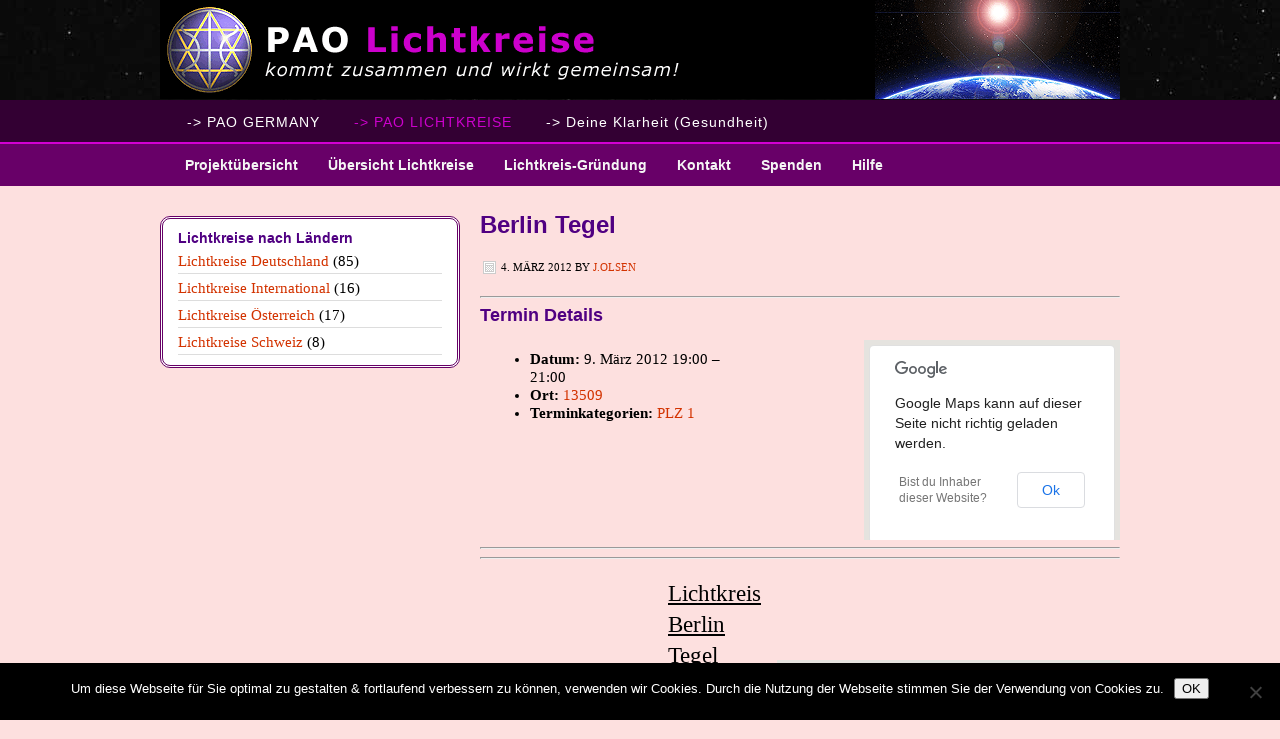

--- FILE ---
content_type: text/html; charset=UTF-8
request_url: http://pao-lichtkreise.org/events/event/berlin-tegel
body_size: 9809
content:
<!DOCTYPE html PUBLIC "-//W3C//DTD XHTML 1.0 Transitional//EN" "http://www.w3.org/TR/xhtml1/DTD/xhtml1-transitional.dtd">
<html xmlns="http://www.w3.org/1999/xhtml" lang="de" xml:lang="de">
<head profile="http://gmpg.org/xfn/11">
<meta http-equiv="Content-Type" content="text/html; charset=UTF-8" />
			<meta name="robots" content="noarchive,noodp,noydir" />
		<title>Berlin Tegel</title>
<meta name='robots' content='max-image-preview:large' />
	<style>img:is([sizes="auto" i], [sizes^="auto," i]) { contain-intrinsic-size: 3000px 1500px }</style>
	<link rel="alternate" type="application/rss+xml" title="PAO Lichtkreise - Willkommen &raquo; Feed" href="http://pao-lichtkreise.org/feed" />
<link rel="alternate" type="application/rss+xml" title="PAO Lichtkreise - Willkommen &raquo; Kommentar-Feed" href="http://pao-lichtkreise.org/comments/feed" />
<link rel="canonical" href="http://pao-lichtkreise.org/events/event/berlin-tegel" />
<script type="text/javascript">
/* <![CDATA[ */
window._wpemojiSettings = {"baseUrl":"https:\/\/s.w.org\/images\/core\/emoji\/15.0.3\/72x72\/","ext":".png","svgUrl":"https:\/\/s.w.org\/images\/core\/emoji\/15.0.3\/svg\/","svgExt":".svg","source":{"concatemoji":"http:\/\/pao-lichtkreise.org\/wp-includes\/js\/wp-emoji-release.min.js?ver=6.7.3"}};
/*! This file is auto-generated */
!function(i,n){var o,s,e;function c(e){try{var t={supportTests:e,timestamp:(new Date).valueOf()};sessionStorage.setItem(o,JSON.stringify(t))}catch(e){}}function p(e,t,n){e.clearRect(0,0,e.canvas.width,e.canvas.height),e.fillText(t,0,0);var t=new Uint32Array(e.getImageData(0,0,e.canvas.width,e.canvas.height).data),r=(e.clearRect(0,0,e.canvas.width,e.canvas.height),e.fillText(n,0,0),new Uint32Array(e.getImageData(0,0,e.canvas.width,e.canvas.height).data));return t.every(function(e,t){return e===r[t]})}function u(e,t,n){switch(t){case"flag":return n(e,"\ud83c\udff3\ufe0f\u200d\u26a7\ufe0f","\ud83c\udff3\ufe0f\u200b\u26a7\ufe0f")?!1:!n(e,"\ud83c\uddfa\ud83c\uddf3","\ud83c\uddfa\u200b\ud83c\uddf3")&&!n(e,"\ud83c\udff4\udb40\udc67\udb40\udc62\udb40\udc65\udb40\udc6e\udb40\udc67\udb40\udc7f","\ud83c\udff4\u200b\udb40\udc67\u200b\udb40\udc62\u200b\udb40\udc65\u200b\udb40\udc6e\u200b\udb40\udc67\u200b\udb40\udc7f");case"emoji":return!n(e,"\ud83d\udc26\u200d\u2b1b","\ud83d\udc26\u200b\u2b1b")}return!1}function f(e,t,n){var r="undefined"!=typeof WorkerGlobalScope&&self instanceof WorkerGlobalScope?new OffscreenCanvas(300,150):i.createElement("canvas"),a=r.getContext("2d",{willReadFrequently:!0}),o=(a.textBaseline="top",a.font="600 32px Arial",{});return e.forEach(function(e){o[e]=t(a,e,n)}),o}function t(e){var t=i.createElement("script");t.src=e,t.defer=!0,i.head.appendChild(t)}"undefined"!=typeof Promise&&(o="wpEmojiSettingsSupports",s=["flag","emoji"],n.supports={everything:!0,everythingExceptFlag:!0},e=new Promise(function(e){i.addEventListener("DOMContentLoaded",e,{once:!0})}),new Promise(function(t){var n=function(){try{var e=JSON.parse(sessionStorage.getItem(o));if("object"==typeof e&&"number"==typeof e.timestamp&&(new Date).valueOf()<e.timestamp+604800&&"object"==typeof e.supportTests)return e.supportTests}catch(e){}return null}();if(!n){if("undefined"!=typeof Worker&&"undefined"!=typeof OffscreenCanvas&&"undefined"!=typeof URL&&URL.createObjectURL&&"undefined"!=typeof Blob)try{var e="postMessage("+f.toString()+"("+[JSON.stringify(s),u.toString(),p.toString()].join(",")+"));",r=new Blob([e],{type:"text/javascript"}),a=new Worker(URL.createObjectURL(r),{name:"wpTestEmojiSupports"});return void(a.onmessage=function(e){c(n=e.data),a.terminate(),t(n)})}catch(e){}c(n=f(s,u,p))}t(n)}).then(function(e){for(var t in e)n.supports[t]=e[t],n.supports.everything=n.supports.everything&&n.supports[t],"flag"!==t&&(n.supports.everythingExceptFlag=n.supports.everythingExceptFlag&&n.supports[t]);n.supports.everythingExceptFlag=n.supports.everythingExceptFlag&&!n.supports.flag,n.DOMReady=!1,n.readyCallback=function(){n.DOMReady=!0}}).then(function(){return e}).then(function(){var e;n.supports.everything||(n.readyCallback(),(e=n.source||{}).concatemoji?t(e.concatemoji):e.wpemoji&&e.twemoji&&(t(e.twemoji),t(e.wpemoji)))}))}((window,document),window._wpemojiSettings);
/* ]]> */
</script>
<link rel='stylesheet' id='agency-child-theme-css' href='http://pao-lichtkreise.org/wp-content/themes/agency/style.css?ver=1.0.1' type='text/css' media='all' />
<style id='wp-emoji-styles-inline-css' type='text/css'>

	img.wp-smiley, img.emoji {
		display: inline !important;
		border: none !important;
		box-shadow: none !important;
		height: 1em !important;
		width: 1em !important;
		margin: 0 0.07em !important;
		vertical-align: -0.1em !important;
		background: none !important;
		padding: 0 !important;
	}
</style>
<link rel='stylesheet' id='wp-block-library-css' href='http://pao-lichtkreise.org/wp-includes/css/dist/block-library/style.min.css?ver=6.7.3' type='text/css' media='all' />
<style id='classic-theme-styles-inline-css' type='text/css'>
/*! This file is auto-generated */
.wp-block-button__link{color:#fff;background-color:#32373c;border-radius:9999px;box-shadow:none;text-decoration:none;padding:calc(.667em + 2px) calc(1.333em + 2px);font-size:1.125em}.wp-block-file__button{background:#32373c;color:#fff;text-decoration:none}
</style>
<style id='global-styles-inline-css' type='text/css'>
:root{--wp--preset--aspect-ratio--square: 1;--wp--preset--aspect-ratio--4-3: 4/3;--wp--preset--aspect-ratio--3-4: 3/4;--wp--preset--aspect-ratio--3-2: 3/2;--wp--preset--aspect-ratio--2-3: 2/3;--wp--preset--aspect-ratio--16-9: 16/9;--wp--preset--aspect-ratio--9-16: 9/16;--wp--preset--color--black: #000000;--wp--preset--color--cyan-bluish-gray: #abb8c3;--wp--preset--color--white: #ffffff;--wp--preset--color--pale-pink: #f78da7;--wp--preset--color--vivid-red: #cf2e2e;--wp--preset--color--luminous-vivid-orange: #ff6900;--wp--preset--color--luminous-vivid-amber: #fcb900;--wp--preset--color--light-green-cyan: #7bdcb5;--wp--preset--color--vivid-green-cyan: #00d084;--wp--preset--color--pale-cyan-blue: #8ed1fc;--wp--preset--color--vivid-cyan-blue: #0693e3;--wp--preset--color--vivid-purple: #9b51e0;--wp--preset--gradient--vivid-cyan-blue-to-vivid-purple: linear-gradient(135deg,rgba(6,147,227,1) 0%,rgb(155,81,224) 100%);--wp--preset--gradient--light-green-cyan-to-vivid-green-cyan: linear-gradient(135deg,rgb(122,220,180) 0%,rgb(0,208,130) 100%);--wp--preset--gradient--luminous-vivid-amber-to-luminous-vivid-orange: linear-gradient(135deg,rgba(252,185,0,1) 0%,rgba(255,105,0,1) 100%);--wp--preset--gradient--luminous-vivid-orange-to-vivid-red: linear-gradient(135deg,rgba(255,105,0,1) 0%,rgb(207,46,46) 100%);--wp--preset--gradient--very-light-gray-to-cyan-bluish-gray: linear-gradient(135deg,rgb(238,238,238) 0%,rgb(169,184,195) 100%);--wp--preset--gradient--cool-to-warm-spectrum: linear-gradient(135deg,rgb(74,234,220) 0%,rgb(151,120,209) 20%,rgb(207,42,186) 40%,rgb(238,44,130) 60%,rgb(251,105,98) 80%,rgb(254,248,76) 100%);--wp--preset--gradient--blush-light-purple: linear-gradient(135deg,rgb(255,206,236) 0%,rgb(152,150,240) 100%);--wp--preset--gradient--blush-bordeaux: linear-gradient(135deg,rgb(254,205,165) 0%,rgb(254,45,45) 50%,rgb(107,0,62) 100%);--wp--preset--gradient--luminous-dusk: linear-gradient(135deg,rgb(255,203,112) 0%,rgb(199,81,192) 50%,rgb(65,88,208) 100%);--wp--preset--gradient--pale-ocean: linear-gradient(135deg,rgb(255,245,203) 0%,rgb(182,227,212) 50%,rgb(51,167,181) 100%);--wp--preset--gradient--electric-grass: linear-gradient(135deg,rgb(202,248,128) 0%,rgb(113,206,126) 100%);--wp--preset--gradient--midnight: linear-gradient(135deg,rgb(2,3,129) 0%,rgb(40,116,252) 100%);--wp--preset--font-size--small: 13px;--wp--preset--font-size--medium: 20px;--wp--preset--font-size--large: 36px;--wp--preset--font-size--x-large: 42px;--wp--preset--spacing--20: 0.44rem;--wp--preset--spacing--30: 0.67rem;--wp--preset--spacing--40: 1rem;--wp--preset--spacing--50: 1.5rem;--wp--preset--spacing--60: 2.25rem;--wp--preset--spacing--70: 3.38rem;--wp--preset--spacing--80: 5.06rem;--wp--preset--shadow--natural: 6px 6px 9px rgba(0, 0, 0, 0.2);--wp--preset--shadow--deep: 12px 12px 50px rgba(0, 0, 0, 0.4);--wp--preset--shadow--sharp: 6px 6px 0px rgba(0, 0, 0, 0.2);--wp--preset--shadow--outlined: 6px 6px 0px -3px rgba(255, 255, 255, 1), 6px 6px rgba(0, 0, 0, 1);--wp--preset--shadow--crisp: 6px 6px 0px rgba(0, 0, 0, 1);}:where(.is-layout-flex){gap: 0.5em;}:where(.is-layout-grid){gap: 0.5em;}body .is-layout-flex{display: flex;}.is-layout-flex{flex-wrap: wrap;align-items: center;}.is-layout-flex > :is(*, div){margin: 0;}body .is-layout-grid{display: grid;}.is-layout-grid > :is(*, div){margin: 0;}:where(.wp-block-columns.is-layout-flex){gap: 2em;}:where(.wp-block-columns.is-layout-grid){gap: 2em;}:where(.wp-block-post-template.is-layout-flex){gap: 1.25em;}:where(.wp-block-post-template.is-layout-grid){gap: 1.25em;}.has-black-color{color: var(--wp--preset--color--black) !important;}.has-cyan-bluish-gray-color{color: var(--wp--preset--color--cyan-bluish-gray) !important;}.has-white-color{color: var(--wp--preset--color--white) !important;}.has-pale-pink-color{color: var(--wp--preset--color--pale-pink) !important;}.has-vivid-red-color{color: var(--wp--preset--color--vivid-red) !important;}.has-luminous-vivid-orange-color{color: var(--wp--preset--color--luminous-vivid-orange) !important;}.has-luminous-vivid-amber-color{color: var(--wp--preset--color--luminous-vivid-amber) !important;}.has-light-green-cyan-color{color: var(--wp--preset--color--light-green-cyan) !important;}.has-vivid-green-cyan-color{color: var(--wp--preset--color--vivid-green-cyan) !important;}.has-pale-cyan-blue-color{color: var(--wp--preset--color--pale-cyan-blue) !important;}.has-vivid-cyan-blue-color{color: var(--wp--preset--color--vivid-cyan-blue) !important;}.has-vivid-purple-color{color: var(--wp--preset--color--vivid-purple) !important;}.has-black-background-color{background-color: var(--wp--preset--color--black) !important;}.has-cyan-bluish-gray-background-color{background-color: var(--wp--preset--color--cyan-bluish-gray) !important;}.has-white-background-color{background-color: var(--wp--preset--color--white) !important;}.has-pale-pink-background-color{background-color: var(--wp--preset--color--pale-pink) !important;}.has-vivid-red-background-color{background-color: var(--wp--preset--color--vivid-red) !important;}.has-luminous-vivid-orange-background-color{background-color: var(--wp--preset--color--luminous-vivid-orange) !important;}.has-luminous-vivid-amber-background-color{background-color: var(--wp--preset--color--luminous-vivid-amber) !important;}.has-light-green-cyan-background-color{background-color: var(--wp--preset--color--light-green-cyan) !important;}.has-vivid-green-cyan-background-color{background-color: var(--wp--preset--color--vivid-green-cyan) !important;}.has-pale-cyan-blue-background-color{background-color: var(--wp--preset--color--pale-cyan-blue) !important;}.has-vivid-cyan-blue-background-color{background-color: var(--wp--preset--color--vivid-cyan-blue) !important;}.has-vivid-purple-background-color{background-color: var(--wp--preset--color--vivid-purple) !important;}.has-black-border-color{border-color: var(--wp--preset--color--black) !important;}.has-cyan-bluish-gray-border-color{border-color: var(--wp--preset--color--cyan-bluish-gray) !important;}.has-white-border-color{border-color: var(--wp--preset--color--white) !important;}.has-pale-pink-border-color{border-color: var(--wp--preset--color--pale-pink) !important;}.has-vivid-red-border-color{border-color: var(--wp--preset--color--vivid-red) !important;}.has-luminous-vivid-orange-border-color{border-color: var(--wp--preset--color--luminous-vivid-orange) !important;}.has-luminous-vivid-amber-border-color{border-color: var(--wp--preset--color--luminous-vivid-amber) !important;}.has-light-green-cyan-border-color{border-color: var(--wp--preset--color--light-green-cyan) !important;}.has-vivid-green-cyan-border-color{border-color: var(--wp--preset--color--vivid-green-cyan) !important;}.has-pale-cyan-blue-border-color{border-color: var(--wp--preset--color--pale-cyan-blue) !important;}.has-vivid-cyan-blue-border-color{border-color: var(--wp--preset--color--vivid-cyan-blue) !important;}.has-vivid-purple-border-color{border-color: var(--wp--preset--color--vivid-purple) !important;}.has-vivid-cyan-blue-to-vivid-purple-gradient-background{background: var(--wp--preset--gradient--vivid-cyan-blue-to-vivid-purple) !important;}.has-light-green-cyan-to-vivid-green-cyan-gradient-background{background: var(--wp--preset--gradient--light-green-cyan-to-vivid-green-cyan) !important;}.has-luminous-vivid-amber-to-luminous-vivid-orange-gradient-background{background: var(--wp--preset--gradient--luminous-vivid-amber-to-luminous-vivid-orange) !important;}.has-luminous-vivid-orange-to-vivid-red-gradient-background{background: var(--wp--preset--gradient--luminous-vivid-orange-to-vivid-red) !important;}.has-very-light-gray-to-cyan-bluish-gray-gradient-background{background: var(--wp--preset--gradient--very-light-gray-to-cyan-bluish-gray) !important;}.has-cool-to-warm-spectrum-gradient-background{background: var(--wp--preset--gradient--cool-to-warm-spectrum) !important;}.has-blush-light-purple-gradient-background{background: var(--wp--preset--gradient--blush-light-purple) !important;}.has-blush-bordeaux-gradient-background{background: var(--wp--preset--gradient--blush-bordeaux) !important;}.has-luminous-dusk-gradient-background{background: var(--wp--preset--gradient--luminous-dusk) !important;}.has-pale-ocean-gradient-background{background: var(--wp--preset--gradient--pale-ocean) !important;}.has-electric-grass-gradient-background{background: var(--wp--preset--gradient--electric-grass) !important;}.has-midnight-gradient-background{background: var(--wp--preset--gradient--midnight) !important;}.has-small-font-size{font-size: var(--wp--preset--font-size--small) !important;}.has-medium-font-size{font-size: var(--wp--preset--font-size--medium) !important;}.has-large-font-size{font-size: var(--wp--preset--font-size--large) !important;}.has-x-large-font-size{font-size: var(--wp--preset--font-size--x-large) !important;}
:where(.wp-block-post-template.is-layout-flex){gap: 1.25em;}:where(.wp-block-post-template.is-layout-grid){gap: 1.25em;}
:where(.wp-block-columns.is-layout-flex){gap: 2em;}:where(.wp-block-columns.is-layout-grid){gap: 2em;}
:root :where(.wp-block-pullquote){font-size: 1.5em;line-height: 1.6;}
</style>
<link rel='stylesheet' id='cookie-notice-front-css' href='http://pao-lichtkreise.org/wp-content/plugins/cookie-notice/css/front.min.css?ver=2.5.7' type='text/css' media='all' />
<link rel='stylesheet' id='ditty-news-ticker-font-css' href='http://pao-lichtkreise.org/wp-content/plugins/ditty-news-ticker/legacy/inc/static/libs/fontastic/styles.css?ver=3.1.58' type='text/css' media='all' />
<link rel='stylesheet' id='ditty-news-ticker-css' href='http://pao-lichtkreise.org/wp-content/plugins/ditty-news-ticker/legacy/inc/static/css/style.css?ver=3.1.58' type='text/css' media='all' />
<link rel='stylesheet' id='ditty-displays-css' href='http://pao-lichtkreise.org/wp-content/plugins/ditty-news-ticker/build/dittyDisplays.css?ver=3.1.58' type='text/css' media='all' />
<link rel='stylesheet' id='ditty-fontawesome-css' href='http://pao-lichtkreise.org/wp-content/plugins/ditty-news-ticker/includes/libs/fontawesome-6.4.0/css/all.css?ver=6.4.0' type='text/css' media='' />
<link rel='stylesheet' id='wpgdprc-front-css-css' href='http://pao-lichtkreise.org/wp-content/plugins/wp-gdpr-compliance/Assets/css/front.css?ver=1677111181' type='text/css' media='all' />
<style id='wpgdprc-front-css-inline-css' type='text/css'>
:root{--wp-gdpr--bar--background-color: #000000;--wp-gdpr--bar--color: #ffffff;--wp-gdpr--button--background-color: #000000;--wp-gdpr--button--background-color--darken: #000000;--wp-gdpr--button--color: #ffffff;}
</style>
<script type="text/javascript" id="cookie-notice-front-js-before">
/* <![CDATA[ */
var cnArgs = {"ajaxUrl":"http:\/\/pao-lichtkreise.org\/wp-admin\/admin-ajax.php","nonce":"a2e0ac673c","hideEffect":"fade","position":"bottom","onScroll":false,"onScrollOffset":100,"onClick":false,"cookieName":"cookie_notice_accepted","cookieTime":86400,"cookieTimeRejected":2592000,"globalCookie":false,"redirection":false,"cache":false,"revokeCookies":false,"revokeCookiesOpt":"automatic"};
/* ]]> */
</script>
<script type="text/javascript" src="http://pao-lichtkreise.org/wp-content/plugins/cookie-notice/js/front.min.js?ver=2.5.7" id="cookie-notice-front-js"></script>
<script type="text/javascript" src="http://pao-lichtkreise.org/wp-includes/js/jquery/jquery.min.js?ver=3.7.1" id="jquery-core-js"></script>
<script type="text/javascript" src="http://pao-lichtkreise.org/wp-includes/js/jquery/jquery-migrate.min.js?ver=3.4.1" id="jquery-migrate-js"></script>
<!--[if lt IE 9]>
<script type="text/javascript" src="http://pao-lichtkreise.org/wp-content/themes/genesis/lib/js/html5shiv.min.js?ver=3.7.3" id="html5shiv-js"></script>
<![endif]-->
<script type="text/javascript" id="wpgdprc-front-js-js-extra">
/* <![CDATA[ */
var wpgdprcFront = {"ajaxUrl":"http:\/\/pao-lichtkreise.org\/wp-admin\/admin-ajax.php","ajaxNonce":"729b08a0b4","ajaxArg":"security","pluginPrefix":"wpgdprc","blogId":"1","isMultiSite":"","locale":"de_DE","showSignUpModal":"","showFormModal":"","cookieName":"wpgdprc-consent","consentVersion":"","path":"\/","prefix":"wpgdprc"};
/* ]]> */
</script>
<script type="text/javascript" src="http://pao-lichtkreise.org/wp-content/plugins/wp-gdpr-compliance/Assets/js/front.min.js?ver=1677111181" id="wpgdprc-front-js-js"></script>
<link rel="https://api.w.org/" href="http://pao-lichtkreise.org/wp-json/" /><link rel="EditURI" type="application/rsd+xml" title="RSD" href="http://pao-lichtkreise.org/xmlrpc.php?rsd" />
<link rel="alternate" title="oEmbed (JSON)" type="application/json+oembed" href="http://pao-lichtkreise.org/wp-json/oembed/1.0/embed?url=http%3A%2F%2Fpao-lichtkreise.org%2Fevents%2Fevent%2Fberlin-tegel" />
<link rel="alternate" title="oEmbed (XML)" type="text/xml+oembed" href="http://pao-lichtkreise.org/wp-json/oembed/1.0/embed?url=http%3A%2F%2Fpao-lichtkreise.org%2Fevents%2Fevent%2Fberlin-tegel&#038;format=xml" />
<link rel="icon" href="http://pao-lichtkreise.org/wp-content/themes/agency/images/favicon.ico" />
<meta name="description" content="PAO Deutschland - Offizielle Website im deutschsprachigen Raum für Sheldan Nidle und die Galaktische Föderation">
<meta name="keywords" content="PAO, Planetary Activation Organization, Galaktische Föderation des Lichts, Ausserirdische, Nesara, ET, 2012, Sirius, Sirianer, Ufo, Raumschiffe, Online-Meditationen, Lichtkreis, Quantensprung, Bewusstseinswandel,Heilungsmeditation, Rückkehr ins Licht, Ende der Dualität, neues Bewusstsein, neue Energie, Einheitsbewusstsein, Heimkehr ins Licht, Sternenbrüder, Sternenschwestern, Sternennation, Sternenvölker, Sternenwesen, Sternenbewusstsein, neues Zeitalter, Wassermann-Zeitalter, planetarer Wandel, Quantensprung des Bewusstseins, Lösungen für die Menschheit, Ende der Menschheit, Anfang der neuen Zeit, Übergang ins neue Bewusstsein, Übergang ins Wassermann-Zeitalter, Aufstieg, Aufstiegsprozess, Aufstieg ins Licht, neuer Himmel, neue Erde"> </head>
<body class="event-template-default single single-event postid-1430 cookies-not-set header-image header-full-width sidebar-content"><div id="wrap"><div id="header"><div class="wrap"><div id="title-area"><p id="title"><a href="http://pao-lichtkreise.org/">PAO Lichtkreise - Willkommen</a></p><p id="description">Das Projekt &#039;PAO Lichtkreise&#039;</p></div></div></div><div id="nav"><div class="wrap"><ul id="menu-pao-webseiten-navi" class="menu genesis-nav-menu menu-primary js-superfish"><li id="menu-item-1738" class="menu-item menu-item-type-custom menu-item-object-custom menu-item-1738"><a href="http://paoweb.org/">-> PAO GERMANY</a></li>
<li id="menu-item-1740" class="menu-item menu-item-type-custom menu-item-object-custom menu-item-home menu-item-1740"><a href="http://pao-lichtkreise.org"><font color='#CC00CC'>-> PAO LICHTKREISE</font></a></li>
<li id="menu-item-2947" class="menu-item menu-item-type-custom menu-item-object-custom menu-item-2947"><a href="https://yourclarity.info">-> Deine Klarheit (Gesundheit)</a></li>
</ul></div></div><div id="subnav"><div class="wrap"><ul id="menu-pao-lichtkreis-menu" class="menu genesis-nav-menu menu-secondary js-superfish"><li id="menu-item-28" class="menu-item menu-item-type-custom menu-item-object-custom menu-item-has-children menu-item-28"><a>Projektübersicht</a>
<ul class="sub-menu">
	<li id="menu-item-329" class="menu-item menu-item-type-custom menu-item-object-custom menu-item-home menu-item-329"><a href="http://pao-lichtkreise.org/">Startseite Lichtkreise</a></li>
	<li id="menu-item-328" class="menu-item menu-item-type-post_type menu-item-object-page menu-item-328"><a href="http://pao-lichtkreise.org/das-gemeinsame-ziel">Unser Ziel</a></li>
	<li id="menu-item-367" class="menu-item menu-item-type-post_type menu-item-object-page menu-item-367"><a href="http://pao-lichtkreise.org/beispiele-fuer-inhalte-eines-pao-lichtkreises">Beispiele für Inhalte</a></li>
	<li id="menu-item-381" class="menu-item menu-item-type-post_type menu-item-object-page menu-item-381"><a href="http://pao-lichtkreise.org/haeufig-gestellte-fragen">Häufig gestellte Fragen</a></li>
	<li id="menu-item-360" class="menu-item menu-item-type-post_type menu-item-object-page menu-item-360"><a href="http://pao-lichtkreise.org/kommentare-zu-den-pao-lichtkreisen">Leser-Kommentare</a></li>
	<li id="menu-item-255" class="menu-item menu-item-type-post_type menu-item-object-page menu-item-255"><a href="http://pao-lichtkreise.org/werbung-fur-pao">PAO Werbung &#8211; mach mit!</a></li>
	<li id="menu-item-2804" class="menu-item menu-item-type-custom menu-item-object-custom menu-item-2804"><a href="https://paoweb.org/impressum">Impressum</a></li>
</ul>
</li>
<li id="menu-item-1376" class="menu-item menu-item-type-custom menu-item-object-custom menu-item-has-children menu-item-1376"><a>Übersicht Lichtkreise</a>
<ul class="sub-menu">
	<li id="menu-item-653" class="menu-item menu-item-type-post_type menu-item-object-page menu-item-653"><a href="http://pao-lichtkreise.org/blog">Lichtkreis auswählen</a></li>
	<li id="menu-item-2356" class="menu-item menu-item-type-post_type menu-item-object-page menu-item-2356"><a href="http://pao-lichtkreise.org/kartenubersicht-aller-lichtkreise">Kartenübersicht aller Lichtkreise</a></li>
	<li id="menu-item-1807" class="menu-item menu-item-type-custom menu-item-object-custom menu-item-1807"><a href="http://pao-lichtkreise.org/bedarfsanalyse">Bedarfsanalyse für weitere Lichtkreise</a></li>
</ul>
</li>
<li id="menu-item-1168" class="menu-item menu-item-type-custom menu-item-object-custom menu-item-has-children menu-item-1168"><a>Lichtkreis-Gründung</a>
<ul class="sub-menu">
	<li id="menu-item-364" class="menu-item menu-item-type-post_type menu-item-object-page menu-item-364"><a href="http://pao-lichtkreise.org/pao-lichtkreis-betreuerinnen-gesucht">Neuen Lichtkreis gründen</a></li>
	<li id="menu-item-1169" class="menu-item menu-item-type-post_type menu-item-object-page menu-item-1169"><a href="http://pao-lichtkreise.org/coaching-fuer-gruendung">Wir unterstützen Dich:<br>professionelles Coaching</a></li>
	<li id="menu-item-1266" class="menu-item menu-item-type-post_type menu-item-object-page menu-item-1266"><a href="http://pao-lichtkreise.org/haeufig-gestellte-fragen">Häufig gestellte Fragen</a></li>
</ul>
</li>
<li id="menu-item-505" class="menu-item menu-item-type-post_type menu-item-object-page menu-item-505"><a href="http://pao-lichtkreise.org/kontakt-zum-pao-team">Kontakt</a></li>
<li id="menu-item-2771" class="menu-item menu-item-type-post_type menu-item-object-page menu-item-2771"><a href="http://pao-lichtkreise.org/spende">Spenden</a></li>
<li id="menu-item-1124" class="menu-item menu-item-type-post_type menu-item-object-page menu-item-1124"><a href="http://pao-lichtkreise.org/hilfe-zur-webseite">Hilfe</a></li>
</ul></div></div><div id="inner"><div id="content-sidebar-wrap"><div id="content" class="hfeed"><div class="post-1430 event type-event status-publish hentry event-venue-38 event-category-de1 entry"><h1 class="entry-title">Berlin Tegel</h1>
<div class="post-info"><span class="date published time" title="2012-03-04T11:11:03+01:00">4. März 2012</span>  by <span class="author vcard"><span class="fn"><a href="http://pao-lichtkreise.org/archives/author/j-olsen" rel="author">J.Olsen</a></span></span>  </div><div class="entry-content">
<div class="eventorganiser-event-meta">

	<hr>

	<!-- Event details -->
	<h4>Termin Details</h4>

	<!-- Is event recurring or a single event -->
	
	<ul class="eo-event-meta">

					<!-- Single event -->
			<li><strong>Datum:</strong> <time itemprop="startDate" datetime="2012-03-09T19:00:00+01:00">9. März 2012 19:00</time> &ndash; <time itemprop="endDate" datetime="2012-03-09T21:00:59+01:00">21:00</time></li>
		
					<li><strong>Ort:</strong> <a href="http://pao-lichtkreise.org/events/venues/13509"> 13509</a></li>
		
					<li><strong>Terminkategorien:</strong> <a href="http://pao-lichtkreise.org/events/category/de1" rel="tag">PLZ 1</a></li>
		
		
		
		
	</ul>

	<!-- Does the event have a venue? -->
			<!-- Display map -->
		<div class="eo-event-venue-map">
			<div class='eo-venue-map googlemap' id='eo_venue_map-1' style='height:200px;width:100%;' ></div>		</div>
	

	<div style="clear:both"></div>

	<hr>

</div><!-- .entry-meta -->
<hr />
<table id="aussen">
<tbody>
<tr>
<td class="lka">
<table id="lk">
<caption id="lk">Lichtkreis Berlin Tegel (13509)</caption>
<tbody>
<tr>
<td id="lk" class="lkcat">Tag :</td>
<td id="lk" class="lkr">Freitag</td>
</tr>
<tr>
<td id="lk" class="lkcat">Uhrzeit :</td>
<td id="lk" class="lkr">19:00 Uhr</td>
</tr>
<tr>
<td id="lk" class="lkcat">Rhythmus :</td>
<td id="lk" class="lkr">monatlich</td>
</tr>
<tr>
<td id="lk" class="lkcat">Teilnehmerzahl :</td>
<td id="lk" class="lkr">bis zu 15</td>
</tr>
<tr>
<td id="lk" class="lkcat">Gruppenleitung :</td>
<td id="lk" class="lkr">weiblich</td>
</tr>
<tr>
<td id="lk" class="lkcat2">Besonderheit :</td>
<td id="lk" class="lkr2">Ein Channel-Medium ist in der Gruppe</td>
</tr>
</tbody>
</table>
</td>
<td class="lka"><div class='eo-venue-map googlemap' id='eo_venue_map-2' style='height:240px;width:400px;' ></div></td>
</tr>
</tbody>
</table>
<hr />
</div><div class="post-meta"> </div></div></div><div id="sidebar" class="sidebar widget-area"><div id="categories-3" class="widget widget_categories"><div class="widget-wrap"><h4 class="widget-title widgettitle">Lichtkreise nach Ländern</h4>

			<ul>
					<li class="cat-item cat-item-12"><a href="http://pao-lichtkreise.org/archives/category/deutschland">Lichtkreise Deutschland</a> (85)
</li>
	<li class="cat-item cat-item-15"><a href="http://pao-lichtkreise.org/archives/category/international">Lichtkreise International</a> (16)
</li>
	<li class="cat-item cat-item-13"><a href="http://pao-lichtkreise.org/archives/category/oesterreich">Lichtkreise Österreich</a> (17)
</li>
	<li class="cat-item cat-item-14"><a href="http://pao-lichtkreise.org/archives/category/schweiz">Lichtkreise Schweiz</a> (8)
</li>
			</ul>

			</div></div>
</div></div></div><div id="footer" class="footer"><div class="wrap"><div class="gototop"><p><a href="#wrap" rel="nofollow">Zur&uuml;ck zum Seitenanfang</a></p></div><div class="creds"><p>Copyright &#x000A9;&nbsp;2026 &#x000B7;  <a href="https://www.studiopress.com/">Genesis Framework</a> &#x000B7; <a href="https://wordpress.org/">WordPress</a> &#x000B7; <a href="http://pao-lichtkreise.org/wp-login.php">Log in</a></p></div></div></div></div><link rel='stylesheet' id='eo_front-css' href='http://pao-lichtkreise.org/wp-content/plugins/event-organiser/css/eventorganiser-front-end.min.css?ver=3.12.5' type='text/css' media='all' />
<link rel='stylesheet' id='eo_calendar-style-css' href='http://pao-lichtkreise.org/wp-content/plugins/event-organiser/css/fullcalendar.min.css?ver=3.12.5' type='text/css' media='all' />
<script type="text/javascript" src="http://pao-lichtkreise.org/wp-content/plugins/ditty-news-ticker/legacy/inc/static/js/swiped-events.min.js?ver=1.1.4" id="swiped-events-js"></script>
<script type="text/javascript" src="http://pao-lichtkreise.org/wp-includes/js/imagesloaded.min.js?ver=5.0.0" id="imagesloaded-js"></script>
<script type="text/javascript" src="http://pao-lichtkreise.org/wp-includes/js/jquery/ui/effect.min.js?ver=1.13.3" id="jquery-effects-core-js"></script>
<script type="text/javascript" id="ditty-news-ticker-js-extra">
/* <![CDATA[ */
var mtphr_dnt_vars = {"is_rtl":""};
/* ]]> */
</script>
<script type="text/javascript" src="http://pao-lichtkreise.org/wp-content/plugins/ditty-news-ticker/legacy/inc/static/js/ditty-news-ticker.js?ver=3.1.58" id="ditty-news-ticker-js"></script>
<script type="text/javascript" src="http://pao-lichtkreise.org/wp-includes/js/hoverIntent.min.js?ver=1.10.2" id="hoverIntent-js"></script>
<script type="text/javascript" src="http://pao-lichtkreise.org/wp-content/themes/genesis/lib/js/menu/superfish.min.js?ver=1.7.10" id="superfish-js"></script>
<script type="text/javascript" src="http://pao-lichtkreise.org/wp-content/themes/genesis/lib/js/menu/superfish.args.min.js?ver=2.10.1" id="superfish-args-js"></script>
<script type="text/javascript" src="http://pao-lichtkreise.org/wp-content/themes/genesis/lib/js/menu/superfish.compat.min.js?ver=2.10.1" id="superfish-compat-js"></script>
<script type="text/javascript" src="http://pao-lichtkreise.org/wp-content/plugins/event-organiser/js/qtip2.js?ver=3.12.5" id="eo_qtip2-js"></script>
<script type="text/javascript" src="http://pao-lichtkreise.org/wp-includes/js/jquery/ui/core.min.js?ver=1.13.3" id="jquery-ui-core-js"></script>
<script type="text/javascript" src="http://pao-lichtkreise.org/wp-includes/js/jquery/ui/controlgroup.min.js?ver=1.13.3" id="jquery-ui-controlgroup-js"></script>
<script type="text/javascript" src="http://pao-lichtkreise.org/wp-includes/js/jquery/ui/checkboxradio.min.js?ver=1.13.3" id="jquery-ui-checkboxradio-js"></script>
<script type="text/javascript" src="http://pao-lichtkreise.org/wp-includes/js/jquery/ui/button.min.js?ver=1.13.3" id="jquery-ui-button-js"></script>
<script type="text/javascript" src="http://pao-lichtkreise.org/wp-includes/js/jquery/ui/datepicker.min.js?ver=1.13.3" id="jquery-ui-datepicker-js"></script>
<script type="text/javascript" src="http://pao-lichtkreise.org/wp-content/plugins/event-organiser/js/moment.min.js?ver=1" id="eo_momentjs-js"></script>
<script type="text/javascript" src="http://pao-lichtkreise.org/wp-content/plugins/event-organiser/js/fullcalendar.min.js?ver=3.12.5" id="eo_fullcalendar-js"></script>
<script type="text/javascript" src="http://pao-lichtkreise.org/wp-content/plugins/event-organiser/js/event-manager.min.js?ver=3.12.5" id="eo-wp-js-hooks-js"></script>
<script type="text/javascript" src="http://maps.googleapis.com/maps/api/js?language=de&amp;ver=6.7.3" id="eo_GoogleMap-js"></script>
<script type="text/javascript" src="http://pao-lichtkreise.org/wp-content/plugins/event-organiser/js/maps/googlemaps-adapter.js?ver=3.12.5" id="eo-googlemaps-adapter-js"></script>
<script type="text/javascript" id="eo_front-js-extra">
/* <![CDATA[ */
var EOAjaxFront = {"adminajax":"http:\/\/pao-lichtkreise.org\/wp-admin\/admin-ajax.php","locale":{"locale":"de","isrtl":false,"monthNames":["Januar","Februar","M\u00e4rz","April","Mai","Juni","Juli","August","September","Oktober","November","Dezember"],"monthAbbrev":["Jan.","Feb.","M\u00e4rz","Apr.","Mai","Juni","Juli","Aug.","Sep.","Okt.","Nov.","Dez."],"dayNames":["Sonntag","Montag","Dienstag","Mittwoch","Donnerstag","Freitag","Samstag"],"dayAbbrev":["So.","Mo.","Di.","Mi.","Do.","Fr.","Sa."],"dayInitial":["S","M","D","M","D","F","S"],"ShowMore":"Mehr anzeigen","ShowLess":"Weniger anzeigen","today":"heute","day":"Tag","week":"Woche","month":"Monat","gotodate":"Gehe zu Datum","cat":"Alle Terminkategorien","venue":"Alle Veranstaltungsorte","tag":"Alle Schlagworte ansehen","view_all_organisers":"View all organisers","nextText":">","prevText":"<"}};
var eventorganiser = {"ajaxurl":"http:\/\/pao-lichtkreise.org\/wp-admin\/admin-ajax.php","calendars":[],"widget_calendars":[],"fullcal":[],"map":[{"zoom":15,"minzoom":0,"maxzoom":null,"zoomcontrol":true,"scrollwheel":true,"rotatecontrol":true,"maptypecontrol":true,"pancontrol":true,"overviewmapcontrol":true,"streetviewcontrol":true,"draggable":true,"maptypeid":"ROADMAP","width":"100%","height":"200px","class":"","tooltip":true,"styles":[],"locations":[{"venue_id":38,"lat":"52.590656","lng":"13.297831","tooltipContent":"<strong>13509<\/strong><br \/>Berlin Tegel, 13509, Deutschland","icon":null}]},{"zoom":15,"minzoom":0,"maxzoom":null,"zoomcontrol":true,"scrollwheel":true,"rotatecontrol":true,"maptypecontrol":true,"pancontrol":true,"overviewmapcontrol":true,"streetviewcontrol":true,"draggable":true,"maptypeid":"ROADMAP","width":"400px","height":"240px","class":"","tooltip":false,"styles":[],"locations":[{"venue_id":38,"lat":"52.590656","lng":"13.297831","tooltipContent":"<strong>13509<\/strong><br \/>Berlin Tegel, 13509, Deutschland","icon":null}]}]};
/* ]]> */
</script>
<script type="text/javascript" src="http://pao-lichtkreise.org/wp-content/plugins/event-organiser/js/frontend.min.js?ver=3.12.5" id="eo_front-js"></script>

		<!-- Cookie Notice plugin v2.5.7 by Hu-manity.co https://hu-manity.co/ -->
		<div id="cookie-notice" role="dialog" class="cookie-notice-hidden cookie-revoke-hidden cn-position-bottom" aria-label="Cookie Notice" style="background-color: rgba(0,0,0,1);"><div class="cookie-notice-container" style="color: #fff"><span id="cn-notice-text" class="cn-text-container">Um diese Webseite für Sie optimal zu gestalten &amp; fortlaufend verbessern zu können, verwenden wir Cookies. Durch die Nutzung der Webseite stimmen Sie der Verwendung von Cookies zu.</span><span id="cn-notice-buttons" class="cn-buttons-container"><button id="cn-accept-cookie" data-cookie-set="accept" class="cn-set-cookie cn-button cn-button-custom button" aria-label="OK">OK</button></span><span id="cn-close-notice" data-cookie-set="accept" class="cn-close-icon" title="Nein"></span></div>
			
		</div>
		<!-- / Cookie Notice plugin --></body></html>


--- FILE ---
content_type: text/css
request_url: http://pao-lichtkreise.org/wp-content/themes/agency/style.css?ver=1.0.1
body_size: 35062
content:
/*
	Theme Name: Agency Child Theme
	Theme URL: http://www.studiopress.com/themes/agency
	Description: Agency is a 2 or 3-column Widget-ready child theme created for the Genesis Framework.
	Author: StudioPress
	Author URI: http://www.studiopress.com
	Version: 1.0.1
	
	Template: genesis

	The CSS, XHTML and design is released under GPL:
	http://www.opensource.org/licenses/gpl-license.php
*/

body    { color: #000000; font-size: 15px; font-family: Verdana, Georgia, "Trebuchet MS"; line-height: 18px; background: #fde0df url("images/sternenhimmel.jpg") repeat-x; margin: 0 auto; padding: 0 }
	
/***** Hyperlinks ********************/

a, a:visited {
	color: #D33300;
	text-decoration: none;
	}
	
a:hover {
	color: #333333;
	text-decoration: underline;
	}
	
a img {
	border: none;
	}
	
a:focus, a:hover, a:active {
	outline: none;
	}

/***** Wrap ********************/

#wrap {
	margin: 0 auto 0;
	padding: 0;
	}

/***** Header  ********************/

#header {
	margin: 0 auto 0;
	padding: 0;
	}
	
#header .wrap {
	width: 960px; 
	height: 100px;
	margin: 0 auto 0;
	}

#title-area {
	background: #CC3300;
	width: 400px;
	height: 80px;
	float: left;
	margin: 0; 
	padding: 20px 0 0 0;
	overflow: hidden;
	}
	
#title-area #title {
	font-family: Georgia, Times New Roman, Trebuchet MS;
	font-size: 30px;
	font-weight: normal;
	line-height: 36px;
	margin: 0; 
	padding: 0 0 0 20px;
	}
	
#title-area #title a {
	color: #FFFFFF;
	margin: 0; 
	padding: 0;
	text-decoration: none;
	}
	
#title-area #title a:hover {
	color: #FFFFFF;
	text-decoration: none;
	}
	
#title-area #description {
	color: #FFFFFF;
	font-size: 14px;
	font-style: italic;
	font-weight: normal;
	margin: 0; 
	padding: 0 0 0 20px;
	}

#header .widget-area {
	width: 550px;
	color: #FFFFFF;
	float: right;
	margin: 0; 
	padding: 0;
	}
	
#header .widget-area a, #header .widget-area a:visited {
	color: #FFFFFF;
	text-decoration: underline;
	}
	
#header .widget-area a:hover {
	color: #FFFFFF;
	text-decoration: none;
	}
	
#header .widget-area p {
	margin: 0;
	padding: 0 0 5px 0;
	}
	
#header .widget-area h4 {
	color: #FFFFFF;
	font-size: 14px;
	font-weight: normal;
	margin: 10px 0 0 0; 
	padding: 0;
	text-decoration: none;
	}
	
#header .widget-area ul {
	margin: 0;
	padding: 0;
	}
	
#header .widget-area ul li {
	list-style-type: square;
	margin: 0 0 0 20px;
	padding: 0;
	}
	
/***** Image Header - Partial Width ********************/

.header-image #header #title-area {
	background: url(images/pao_logo_galaxy_3.gif) left top no-repeat;   /*** geändert von logo.png ***/
	}

.header-image #title-area, .header-image #title-area #title, .header-image #title-area #title a {
	display: block; 
	float: left;
	width: 300px;
	height: 100px;
	margin: 0; 
	padding: 0;
	text-indent: -9999px;
	overflow: hidden;
	}
	
.header-image #title-area #description {
	display: block;
	width: 0; 
	height: 0;
	overflow: hidden;
	}

/***** Image Header - Full Width ********************/

.header-full-width #title-area, .header-full-width #title-area #title, .header-full-width #title-area #title a {
	width: 960px;
	}
	
/***** Header Right Navigation ********************/

#header ul.nav, #header ul.menu {
	width: auto;
	float: right;
	list-style: none;
	color: #FFFFFF;
	margin: 0;
	padding: 40px 0 0 0;
	}
	
#header ul.nav li, #header ul.menu li {
	float: left;
	list-style: none;
	margin: 0;
	padding: 0;
	}
	
#header ul.nav li a, #header ul.nav li a:visited, #header ul.menu li a, #header ul.menu li a:visited {
	color: #FFFFFF;
	display: block;
	font-family: Arial, Tahoma, Verdana;
	font-size: 14px;
	font-weight: bold;
    margin: 0;
	padding: 6px 10px 5px 10px;
	text-decoration: none;
	position: relative;
	-moz-border-radius: 10px;
	-khtml-border-radius: 10px;
	-webkit-border-radius: 10px;
	}

#header ul.nav li a:hover, #header ul.nav li a:active, #header ul.nav .current_page_item a, #header ul.nav .current-cat a, #header ul.nav .current-menu-item a, #header ul.menu li a:hover, #header ul.menu li a:active, #header ul.menu .current_page_item a, #header ul.menu .current-cat a, #header ul.menu .current-menu-item a {
	background: url(images/button.png);
	color: #FFFFFF;
	text-decoration: none;
	}
	
#header ul.nav li a.sf-with-ul, #header ul.menu li a.sf-with-ul {
	padding-right: 20px;
	}	
	
#header ul.nav li a .sf-sub-indicator, #header ul.menu li a .sf-sub-indicator {
	display: block;
	width: 10px;
	height: 10px;
	text-indent: -9999px;
	overflow: hidden;
	position: absolute;
	top: 12px;
	right: 5px;
	}
	
#header ul.nav li li a, #header ul.nav li li a:link, #header ul.nav li li a:visited, #header ul.menu li li a, #header ul.menu li li a:link, #header ul.menu li li a:visited {
	background: #CC3300;
	width: 148px; 
	color: #FFFFFF;
	font-family: Arial, Tahoma, Verdana;
	font-size: 12px;
	margin: 0;
	padding: 5px 10px 5px 10px;
	border-left: 1px solid #CC3300;
	border-right: 1px solid #CC3300;
	border-bottom: 1px solid #CC3300;
	text-transform: none;
	position: relative;
	-moz-border-radius: 0;
	-khtml-border-radius: 0;
	-webkit-border-radius: 0;
	}
	
#header ul.nav li li a:hover, #header ul.nav li li a:active, #header ul.menu li li a:hover, #header ul.menu li li a:active {
	background: #CC3300;
	color: #FFFFFF;
	-moz-border-radius: 0;
	-khtml-border-radius: 0;
	-webkit-border-radius: 0;	
	}

#header ul.nav li li a .sf-sub-indicator, #header ul.menu li li a .sf-sub-indicator {
	top: 10px;
	}

#header ul.nav li ul, #header ul.menu li ul {
	z-index: 9999;
	position: absolute;
	left: -999em;
	height: auto;
	width: 170px;
	margin: 0;
	padding: 0;
	}

#header ul.nav li ul a, #header ul.menu li ul a { 
	width: 150px;
	}

#header ul.nav li ul ul, #header ul.menu li ul ul {
	margin: -31px 0 0 169px;
	}

#header ul.nav li:hover ul ul, #header ul.nav li:hover ul ul ul, #header ul.nav li.sfHover ul ul, #header ul.nav li.sfHover ul ul ul, #header ul.menu li:hover ul ul, #header ul.menu li:hover ul ul ul, #header ul.menu li.sfHover ul ul, #header ul.menu li.sfHover ul ul ul {
	left: -999em;
	}

#header ul.nav li:hover ul, #header ul.nav li li:hover ul, #header ul.nav li li li:hover ul, #header ul.nav li.sfHover ul, #header ul.nav li li.sfHover ul, #header ul.nav li li li.sfHover ul, #header ul.menu li:hover ul, #header ul.menu li li:hover ul, #header ul.menu li li li:hover ul, #header ul.menu li.sfHover ul, #header ul.menu li li.sfHover ul, #header ul.menu li li li.sfHover ul {
	left: auto;
	}

#header ul.nav li:hover, #header ul.nav li.sfHover, #header ul.menu li:hover, #header ul.menu li.sfHover { 
	position: static;
	}

/***** Nav Menu ********************/

#nav {
	clear: both;
	color: #333333;
	font-family: Arial, Tahoma, Verdana;
	font-size: 12px;
	margin: 0 auto 0;
	padding: 0;
	background: #330033;
	border-bottom: 2px solid #d300d3;
	}

#nav .wrap {
	width: 960px;
	height: 42px;
	margin: 0 auto 0;
/***	border-left: 1px dotted #777777;
	border-right: 1px dotted #777777;
	border-bottom: 1px dotted #777777;
	border-top: 1px dotted #777777; ***/
	}
	
#nav ul {
	width: 950px;
	float: left;
	list-style: none;
	margin: 0;
	padding: 0 0 0 10px;
	}
	
#nav li {
	float: left;
	list-style: none;
	margin: 0;
	padding: 0;
	}
	
#nav li a  { color: #ffffff; font-size: 14px; font-weight: normal; text-decoration: none; letter-spacing: 1px; display: block; margin: 0; padding: 13px 17px 0; position: relative; }

#nav li a:hover, #nav li a:active  { color: #f0f }

#nav li a .sf-sub-indicator {
	background: none;
	display: block;
	width: 10px;
	height: 10px;
	text-indent: -9999px;
	overflow: hidden;
	position: absolute;
	}
	
#nav li a:hover .sf-sub-indicator {
	background: none;
	}
	
#nav li li a, #nav li li a:link, #nav li li a:visited {
	background: #FFFFFF;
	color: #330000;
	width: 148px; 
	font-size: 12px;
	margin: 0;
	padding: 6px 10px 6px 10px;
	border-left: 1px solid #D6D6D6;
	border-right: 1px solid #D6D6D6;
	border-bottom: 1px solid #D6D6D6;
	text-transform: none;
	position: relative;
	}
	
#nav li li a:hover, #nav li li a:active {
	background: #fff0f0;
	color: #f0f;
	}

#nav li li a .sf-sub-indicator, #nav li li a:hover .sf-sub-indicator {
	background: none;
	}
	
#nav li ul {
	z-index: 9999;
	position: absolute;
	left: -999em;
	height: auto;
	width: 170px;
	margin: 0;
	padding: 0;
	}

#nav li ul a { 
	width: 150px;
	}

#nav li ul a:hover, #nav li ul a:active { 
	}

#nav li ul ul {
	margin: -37px 0 0 168px;
	}

#nav li:hover ul ul, #nav li:hover ul ul ul, #nav li.sfHover ul ul, #nav li.sfHover ul ul ul {
	left: -999em;
	}

#nav li:hover ul, #nav li li:hover ul, #nav li li li:hover ul, #nav li.sfHover ul, #nav li li.sfHover ul, #nav li li li.sfHover ul {
	left: auto;
	}

#nav li:hover, #nav li.sfHover { 
	position: static;
	}

#nav li.right {
	float: right;
	font-size: 14px;
    font-weight: bold;
	margin: 0;
	padding: 10px 25px 10px 0;
	}

#nav li.right a {
	display: inline;
	margin: 0;
	padding: 0;
	border: none;
	background: none;
	color: #333333;
	font-weight: bold;
	text-decoration: none;
	}
	
#nav li.right a:hover {
	color: #CC3300;
	text-decoration: none;
	}
	
#nav li.date {
	}
	
#nav li.rss a {
	background: url(images/rss.png) no-repeat left center;
	margin: 0 0 0 10px;
	padding: 3px 0 3px 18px;
	}
	
#nav li.search {
	padding: 0 10px 0 10px;
	}
	
#nav li.twitter a {
	background: url(images/twitter-nav.png) no-repeat left center;
	padding: 3px 0 1px 20px;
	}
	
/***** SubNav Menu ********************/

#subnav  { 
	color: #333333; 	
	background: #680068;
	font-size: 12px; 
	font-family: Arial, Tahoma, Verdana; 
	margin: 0 auto 0; 
	padding: 0; 	
	clear: both 
	}

#subnav .wrap   { background-image: none; background-repeat: repeat; background-attachment: scroll; background-position: 0 0; margin: 0 auto; width: 960px; height: 42px }
	
#subnav ul {
	width: 950px;
	float: left;
	list-style: none;
	margin: 0;
	padding: 0 0 0 10px;
	}
	
#subnav li {
	float: left;
	list-style: none;
	margin: 0;
	padding: 0;
	}
	
#subnav li a   { color: #f5f5f5; font-size: 14px; font-weight: bold; text-decoration: none; display: block; margin: 0; padding: 12px 15px; position: relative }

#subnav li a:hover, #subnav li a:active {
	color: #ff00ff;
	}

#subnav li a .sf-sub-indicator {
	background: none;
	display: block;
	width: 10px;
	height: 10px;
	text-indent: -9999px;
	overflow: hidden;
	position: absolute;
	}
	
#subnav li a:hover .sf-sub-indicator {
	background: none;
	}
	
#subnav li li a, #subnav li li a:link, #subnav li li a:visited {
	background: #FFFFFF;
	color: #333333;
	width: 148px; 
	font-size: 12px;
	margin: 0;
	padding: 6px 10px 6px 10px;
	border-left: 1px solid #D6D6D6;
	border-right: 1px solid #D6D6D6;
	border-bottom: 1px solid #D6D6D6;
	text-transform: none;
	position: relative;
	}
	
#subnav li li a:hover, #subnav li li a:active {
	background: #fff0f0;
	color: #f0f;
	}

#subnav li li a .sf-sub-indicator, #subnav li li a:hover .sf-sub-indicator {
	background: none;
	}
	
#subnav li ul {
	z-index: 9999;
	position: absolute;
	left: -999em;
	height: auto;
	width: 170px;
	margin: 0;
	padding: 0;
	}

#subnav li ul a { 
	width: 150px;
	}

#subnav li ul a:hover, #subnav li ul a:active { 
	}

#subnav li ul ul {
	margin: -37px 0 0 168px;
	}

#subnav li:hover ul ul, #subnav li:hover ul ul ul, #subnav li.sfHover ul ul, #subnav li.sfHover ul ul ul {
	left: -999em;
	}

#subnav li:hover ul, #subnav li li:hover ul, #subnav li li li:hover ul, #subnav li.sfHover ul, #subnav li li.sfHover ul, #subnav li li li.sfHover ul {
	left: auto;
	}

#subnav li:hover, #subnav li.sfHover { 
	position: static;
	}

/***** Inner ********************/

#inner {
	width: 960px;
	margin: 30px auto 20px;
	padding: 0;
	overflow: hidden;
	}

/***** Inner Backgrounds ********************/

.content-sidebar #inner {
    }
   
.sidebar-content #inner {
    }
   
.content-sidebar-sidebar #inner {
    }
   
.sidebar-sidebar-content #inner {
    }
    
.sidebar-content-sidebar #inner {
    }

.full-width-content #inner {
    }
	
/***** Home Top ********************/

#home-top-bg {
	clear: both;
	}

#home-top  { color: #000; margin: 0 auto; padding: 10px 0 20px; width: 960px; overflow: hidden }
	
#home-top a, #home-top a:visited {
	color: #660066;				
	text-decoration: none;
	}
	
#home-top a:hover {
	color: #cc3300;				/*** geändert wg. Fehler in Sidebar; J.Himmel ***/
	text-decoration: underline;
	}
	
#home-top .more-link {
	background: url(images/read-more.png);
	color: #FFFFFF;
	font-family: Arial, Tahoma, Verdana;
	font-size: 12px;
	font-weight: bold;
	margin: 0;
	padding: 8px 15px 8px 15px;
	text-decoration: none;
	-moz-border-radius: 5px;
	-khtml-border-radius: 5px;
	-webkit-border-radius: 5px;
	line-height: 42px;
	}
	
#home-top .more-link:hover {
	background: url(images/read-more-hover.png);
	text-decoration: none;
	}
	
#home-top p {
	margin: 0;
	padding: 0 0 10px 0;
	}
	
#home-top h2 {
	color: #500082;
	font-size: 24px;
	font-family: Arial, Tahoma, Verdana;
	font-weight: bold;
	margin: 0 0 10px 0;
	padding: 0;
	}
	
#home-top h2 a, #home-top h2 a:visited {
	color: #500082;
	text-decoration: none;
	}

#home-top h2 a:hover {
	color: #CC3300;
	text-decoration: none;
	}
	
#home-top .home-top-right h4 {
	color: #500082;
	font-size: 18px;				/*** J.Himmel: geändert von 24 auf 18 ***/
	font-family: Arial, Tahoma, Verdana;
	font-weight: bold;
	margin: 0 0 16px 0;				/*** J.Himmel: geändert von 10 auf 16 ***/
	padding: 0;
	}

#home-top ul {
	list-style-type: none;
	margin: 0;
	padding: 0 0 10px 0;
	}

#home-top ul li {
	margin: 0;
	padding: 5px 0 0 0;
	}
	
#home-top .byline {
	margin: 0;
	padding: 0;
	}
	
#home-top .textwidget {font-size: 15px; font-family: Verdana, Georgia, "Trebuchet MS"; line-height: 18px; margin: 0; padding: 0	}
	
#home-top li.widget_tag_cloud div {
	margin: 0;
	padding: 0 0 10px 0;
	}
	
#home-top .featuredpost .post, #home-top .featuredpage .page {
	clear: both;
	}
	
#home-top .featuredpost, #home-top .featuredpage  {
	clear: both;
	}
	
#home-top .featuredpost img, #home-top .featuredpage img {
	background: #FFFFFF;
	padding: 7px;
	border: 1px solid #BBBBBB;
	}
	
.home-top-left {
	background: #fff0f0;
	width: 630px;
	float: left;
	margin: 0;
	padding: 0;
	overflow: hidden;
	}
	
.home-top-left .widget   { background-color: #fff5ee; padding: 5px; border: double 3px #500082}
	
.home-top-right {
	width: 300px;
	float: right;
	margin: 0;
	padding: 0;			/*** J.Himmel geädert von  30px 0 0 0 ***/
	}
	
/***** Home Bottom ********************/

#home-bottom-bg {
	padding: 20px 0 0 0;
	clear: both;
	}

#home-bottom {
	width: 960px;
	margin: 0 auto 0;
	padding: 0;
	overflow: hidden;
	}
	
#home-bottom a, #home-bottom a:visited {
	color: #66066;
	text-decoration: none;
	}
	
#home-bottom a:hover {
	color: #CC3300;
	text-decoration: underline;
	}
	
#home-bottom p {
	margin: 0;
	padding: 0 0 10px 0;
	}
	
#home-bottom h2 {
	color: #500082;
	font-size: 16px;
	font-family: Arial, Tahoma, Verdana;
	font-weight: bold;
	margin: 0 0 5px 0;
	padding: 0;
	text-decoration: none;
	}
	
#home-bottom h2 a, #home-bottom h2 a:visited {
	color: #330000;
	text-decoration: none;
	text-transform: none;
	font-style: normal;
	}

#home-bottom h2 a:hover {
	color: #CC3300;
	text-decoration: none;
	}
	
#home-bottom h4 {
	color: #500082;
	font-size: 18px;
	font-family: Arial, Tahoma, Verdana;
	font-weight: bold;
	margin: 0 0 10px 0;
	padding: 0;
	}
	
#home-bottom ul {
	list-style-type: none;
	margin: 0;
	padding: 0;
	}
	
#home-bottom ul li {
	list-style-type: none;
	margin: 0 0 5px 0;
	padding: 0 0 5px 0;
	border-bottom: 1px solid #DDDDDD;
	}

#home-bottom ul ul {
	list-style-type: none;
	margin: 0;
	padding: 0 0 10px 0;
	}

#home-bottom ul li ul li {
	margin: 0;
	padding: 5px 0 0 0;
	}
	
#home-bottom .widget {
	margin: 0;
	padding: 0 0 5px 0;
	}
	
#home-bottom .textwidget {
	margin: 0;
	padding: 0;
	}
	
#home-bottom .featuredpost .post, #home-bottom .featuredpage .page {
	clear: both;
	}
	
#home-bottom .featuredpost, #home-bottom .featuredpage {
	clear: both;
	}
	
#home-bottom .featuredpost img, #home-bottom .featuredpage img {
	margin: 0 0 10px 0;
	padding: 0;
	border: 10px solid #fff0f0;
	}
	
#home-bottom .user-profile .avatar {
	background: #FFFFFF;
	margin: 0 0 -5px 0;
	padding: 1px;
	border: 4px solid #EEEEEE;
	}

.home-bottom-1 {
	float: left;
	width: 300px;
	margin: 0;
	padding: 0 30px 0 0;
	}
	
.home-bottom-2 {
	float: left;
	width: 300px;
	margin: 0;
	padding: 0;
	}
	
.home-bottom-3 {
	float: right;
	width: 300px;
	margin: 0;
	padding: 0;
	}

/***** Breadcrumb ********************/

.breadcrumb {
	background: #fff0f0;
	margin: 0 0 30px 0;
	padding: 5px 0 5px 12px;
	-moz-border-radius: 10px;
	-khtml-border-radius: 10px;
	-webkit-border-radius: 10px;
	}
	
/***** Taxonomy Description ********************/

.taxonomy-description {
	background: #fff0f0;
	margin: 0 0 30px 0;
	padding: 10px;
	-moz-border-radius: 10px;
	-khtml-border-radius: 10px;
	-webkit-border-radius: 10px;
	}
	
#content .taxonomy-description p {
	margin: 0;
	padding: 0;
	}

/***** Content-Sidebar Wrapper ********************/

#content-sidebar-wrap {
	width: 790px;
	margin: 0;
	padding: 0;
	float: left;
	}

.sidebar-content #content-sidebar-wrap, .content-sidebar #content-sidebar-wrap {
	width: 960px;
	}

.sidebar-sidebar-content #content-sidebar-wrap, .sidebar-content-sidebar #content-sidebar-wrap {
	float: right;
	}

/***** Content ********************/

#content {
	width: 470px;
	margin: 0;
	padding: 0;
	float: left;
	}

.sidebar-content #content, .sidebar-sidebar-content #content {
	float: right;
	}

.sidebar-content #content, .content-sidebar #content {
	width: 640px;
	padding: 0;
	}
	
.full-width-content #content {
	width: 960px;
	}

#content img, #content p img {
	border: 2px; 			/*** geändert J.Himmel , Original: border: 10px solid #fde0df; ***/
	}

#content blockquote {
	background: #fff0f0;
	margin: 0 15px 15px 15px;
	padding: 10px 20px 0 15px;
	}

#content .post     { background-color: #fff5ee; margin: 0 0 40px; padding: 5px; border: double 3px #660066 }
	
#content .page     { background-color: #fff5ee; margin: 0; padding: 15px 5px 5px; border: double 3px #660066 }
	
#content .post p {
	margin: 0;
	padding: 0 0 10px 0;
	}
	
#content .post ul, #content .page ul {
	list-style-type: square;
	margin: 0;
	padding: 0 0 15px 0;
	}
	
#content .post ul li, #content .page ul li {
	list-style-type: square;
	margin: 0 0 0 20px;
	padding: 0;
	}
	
#content .post ul ul, #content .page ul ul {
	list-style-type: square;
	margin: 0;
	padding: 0;
	}
	
#content .post ol, #content .page ol {
	margin: 0;
	padding: 0 0 15px 0;
	}
	
#content .post ol li, #content .page ol li {
	margin: 0 0 0 20px;
	padding: 0;
	}
	
#content .post ol ol, #content .page ol ol {
	margin: 0;
	padding: 0;
	}

#content .entry-content .post-image {
	padding: 4px;
	border: 1px solid #DDDDDD;
	}

#content .post-image {
	margin: 0 10px 10px 0;
	padding: 4px;
	border: 1px solid #DDDDDD;
	}
	
#content .archive-page {
	float: left;
	width: 45%;
	margin: 0;
	padding: 20px 20px 0 0;
	}

/*** hinzugefügt J.Himmel ***/
#content table {
	display: table;
	border-collapse: collapse;
	border-spacing: 2px;
	border-color: #9030ff;
	margin-top: 4px;
	margin-bottom: 16px;
	}

#content table td {
/***	border-bottom-width: 1px;					 Linien zwischen den Zeilen 
	border-bottom-style: dotted;			***/
	padding: 4px;
	}

#content table th {							/*** Header und Footer Hintergrund 	***/
	border-top-width: 1px;
	border-bottom-width: 1px;
	border-style: solid;
	padding: 8px;
	background-color: #fff0f0;
	text-align: left;
	}

#content .main table td {
	border: 0;
	padding : 0;
	}

/*** hinzu Ende ***/

.clear {
	clear: both;
	}
	
/***** Post Info ********************/

.post-info {
	font-size: 11px;
	margin: 10px 0 20px 0;
	padding: 0;
	text-transform: uppercase;
	}
	
.post-info p {
	margin: 0;
	padding: 0;
	}
	
/***** Post Meta ********************/
	
.post-meta {
	font-size: 11px;
	text-transform: uppercase;
	margin: 0;
	padding: 5px 0 0 0;
	border-top: 1px solid #DDDDDD;
    clear: both;
	}
	
/***** Author Box ********************/
	
.author-box {
	background: #fff0f0;
	margin: 0 0 30px 0;
	padding: 10px;
	overflow: hidden;
	-moz-border-radius: 10px;
	-khtml-border-radius: 10px;
	-webkit-border-radius: 10px;
	}
	
.author-box p {
	margin: 0;
	padding: 0;
	}
	
.author-box img {
	float: left;
	margin: 0 10px 0 0;
	padding: 0;
	border: 5px solid #FFFFFF !important;
	}

/***** Headlines in Content ********************/

#content h1, #content h2, #content h3, #content h4, #content h5, #content h6 {
	color: #500082;
	font-family: Arial, Tahoma, Verdana;
	font-weight: bold;
	text-decoration: none;
	margin: 0 0 16px 0;				/*** J.Himmel, geändert von 0 0 5px 0 ***/
	padding: 0;
	}

#content h1 {
	font-size: 24px;
	margin: 0 0 24px 0;				/*** J.Himmel, hinzu ***/
	}
	
#content h2 {
	font-size: 22px;
	}
	
#content h2 a, #content h2 a:visited {
	color: #500082;
	text-decoration: none;
	}
	
#content h2 a:hover {
	color: #CC3300;
	text-decoration: none;
	}
	
#content h3 {
	font-size: 20px;
	}
	
#content h4 {
	font-size: 18px;
	}
	
#content h5 {
	font-size: 16px;
	}
	
/*** 					J.Himmel, entfernt
#content h6 {
	font-size: 14px;
	}
***/

#content h6 {				/*** J.Himmel, hinzu ***/
	font-size: 16px;
	font-weight: normal;
  	border-width: 1px;
 	border-style: solid;
  	border-color: #500082;
	color: #a9122a;
	background-color: #f7ede5;
  	padding: 8px;
  	text-align: justify;
	margin: 0 0 0 0;
	}
	
/***** Post Icons ********************/
	
.time {
	background: url(images/icon-time.png) no-repeat top left;
	margin: 0 0 0 3px;
	padding: 0 0 2px 18px;
	}
	
.post-comments {
	background: url(images/icon-comments.png) no-repeat top left;
	margin: 0 0 0 3px;
	padding: 0 0 2px 18px;
	}
	
.categories {
	background: url(images/icon-categories.png) no-repeat top left;
	margin: 0 0 0 3px;
	padding: 0 0 2px 18px;
	}
	
.tags {
	background: url(images/icon-tags.png) no-repeat top left;
	margin: 0 0 0 3px;
	padding: 0 0 2px 18px;
	}

/***** Images ********************/

img.centered  {
	display: block;
	margin-left: auto;
	margin-right: auto;
	margin-bottom: 10px;
	padding: 0;
	}
	
img.alignnone {
	padding: 0;
	margin: 0 0 10px 0;
	display: inline;
	}
	
img.alignleft {
	padding: 0;
	margin: 0 20px 10px 0;
	display: inline;
	}

img.alignright {
	padding: 0;
	margin: 0 0 20px 10px;
	display: inline;
	}
	
.aligncenter {
	display: block;
	margin: 0 auto 10px;
	}
	
.alignleft {
	float: left;
	margin: 0 10px 0 0;
	}

.alignright {
	float: right;
	margin: 0 0 0 10px;
	}

.wp-caption {
	background: #F4F4F4;
	text-align: center;
	padding: 5px 0 0 1px;
	border: 1px solid #DDDDDD;
	}

.wp-caption img {
	margin: 0;
	padding: 0;
	border: none !important;
	}

.wp-caption p.wp-caption-text {
	margin: 0;
	padding: 0;
	font-size: 11px;
	font-weight: normal;
	line-height: 12px;
	}
	
img.wp-smiley, img.wp-wink {
	float: none;
	border: none;
	margin: 0;
	padding: 0;
	}
	
/***** Post Navigation ********************/

.navigation {
	width: 100%;
	margin: 0;
	padding: 20px 0 20px 0;
	overflow: hidden;
	}
	
.navigation ul {
	list-style-type: none;
	margin: 0;
	padding: 0;
	}

.navigation li {
	display: inline;
	}

.navigation li a {
	color: #CC3300;
	padding: 5px 8px 5px 8px;
	border: 1px solid #DDDDDD;
	}

.navigation li a:hover {
	background: #CC3300;
	color: #FFFFFF;
	border: 1px solid #DDDDDD;
	text-decoration: none;
	}

.navigation li.disabled {
	margin: 0;
	padding: 5px 8px 5px 8px;
	border: 1px solid #DDDDDD;
	}

.navigation li.active a {
	background: #CC3300;
	color: #FFFFFF;
	font-weight: bold;
	border: 1px solid #DDDDDD;
	}

/***** Primary & Secondary Sidebars ********************/

#sidebar {
	width: 300px;
	float: right;
	margin: 0;
	padding: 0;
	display: inline;
	}
	
#sidebar-alt {
	width: 150px;
	float: left;
	margin: 0;
	padding: 0;
	display: inline;
	}
	
.sidebar-content #sidebar, .sidebar-sidebar-content #sidebar {
	float: left;
	}
	
.content-sidebar-sidebar #sidebar-alt {
	float: right;
	}

#sidebar .widget, #sidebar-alt .widget   { background: #fff; margin: 0 0 15px; padding: 10px 15px 5px; border: double 3px #660066; -khtml-border-radius: 10px; -moz-border-radius: 10px; -webkit-border-radius: 10px  }
	
#sidebar h2, #sidebar h2 a, #sidebar-alt h2, #sidebar-alt h2 a {
	color: #330000;
	font-size: 14px;
	font-family: Arial, Tahoma, Verdana;
	font-weight: bold;
	margin: 0;
	padding: 0;
	}
	
#sidebar h2 a:hover, #sidebar-alt h2 a:hover {
	color: #CC3300;
	text-decoration: none;
	}

#sidebar h4, #sidebar-alt h4 {
	color: #500082;
	font-size: 14px;
	font-family: Arial, Tahoma, Verdana;
	font-weight: bold;
	margin: 0 0 5px 0;
	padding: 0;
	}
	
#sidebar .widget p, #sidebar-alt .widget p {
	margin: 0;
	padding: 0;
	}
	
#sidebar .textwidget p, #sidebar-alt .textwidget p {
	margin: 0;
	padding: 0 0 10px 0;
	}

#sidebar img, #sidebar a img, #sidebar-alt img, #sidebar-alt a img {
	border: none;
	margin: 0;
	padding: 0;
	}

#sidebar ul, #sidebar ol, #sidebar-alt ul, #sidebar-alt ol {
	list-style-type: none;
	margin: 0;
	padding: 0;
	}

#sidebar ul ul, #sidebar ol ol, #sidebar-alt ul ul, #sidebar-alt ol ol {
	margin: 0;
	padding: 0;
	}

#sidebar li, #sidebar-alt li {
	list-style-type: none;
	margin: 0 0 5px 0;
	padding: 0 0 3px 0;
	border-bottom: 1px solid #DDDDDD;
 	word-wrap: break-word;
	}

/***** Tag Cloud ********************/

#home-bottom .widget_tag_cloud div, #sidebar .widget_tag_cloud div div, #sidebar-alt .widget_tag_cloud div div, #
-widgeted .widget_tag_cloud div div {
	padding: 0;
	}
	
/***** Sidebar(s) Category Dropdown ********************/
	
#cat {
	background: #FFFFFF;
	color: #330000;
	font-size: 12px;
	font-family: Arial, Tahoma, Verdana;
	margin: 0 0 5px 0;
	padding: 3px;
	display: inline;
	border: 1px solid #DDDDDD;
	}
	
#sidebar #cat {
	width: 238px;
	}
	
#sidebar-alt #cat {
	width: 148px;
	}

/***** Sidebar(s) Featured Post/Page ********************/

#sidebar .featuredpost, #sidebar .featuredpage, #sidebar-alt .featuredpost, #sidebar-alt .featuredpage {
	margin: 0 0 15px 0;
	padding: 15px 15px 0 15px;
	clear: both;
	}
	
#sidebar .featuredpost .post, #sidebar .featuredpage .page, #sidebar-alt .featuredpost .post, #sidebar-alt .featuredpage .page {
	margin: 0;
	padding: 0 0 10px 0;
	clear: both;
	}

#sidebar .featuredpost img, #sidebar .featuredpage img, #sidebar-alt .featuredpost img, #sidebar-alt .featuredpage img, #sidebar .featuredpost .avatar, #sidebar .featuredpage .avatar, #sidebar-alt .featuredpost .avatar, #sidebar-alt .featuredpage .avatar {
	margin: 0;
	padding: 0;
	border: 5px solid #FFFFFF;
	}

/***** Sidebar(s) User Profile ********************/

#sidebar .user-profile, #sidebar-alt .user-profile {
	overflow: hidden;
	}

#sidebar .user-profile .avatar, #sidebar-alt .user-profile .avatar {
	background: #F4F4F4;
	float: left;
	margin: 0;
	padding: 4px;
	border: 1px solid #DDDDDD;
	}

#sidebar .user-profile .posts_link, #sidebar-alt .user-profile .posts_link {
	margin: 0;
	padding: 0 0 10px 10px;
	}
	
/***** Search Form(s) ********************/

.searchform {
	margin: 0;
	}

#header .searchform {
	float: right;
	padding: 40px 0 0 0;
	}
	
#sidebar .searchform {
	padding: 5px 0 10px 0;
	}
	
#nav .searchform {
	float: right;
	padding: 5px 0 0 0;
	}
	
.s {
	background: #FFFFFF url(images/search.png) right no-repeat;
	width: 170px;
	color: #666666;
	font-family: Arial, Tahoma, Verdana;
	font-size: 12px;
	margin: 5px 5px 0 0;
	padding: 5px 0 5px 7px;
	border: 1px solid #330000;
	-moz-border-radius: 5px;
	-khtml-border-radius: 5px;
	-webkit-border-radius: 5px;
	}
	
#header .s {
	width: 250px;
	}
	
.searchsubmit {
	background: url(images/button.png);
	color: #FFFFFF;
	font-size: 12px;
	font-family: Arial, Tahoma, Verdana;
	font-weight: bold;
	text-decoration: none;
	text-transform: uppercase;
    margin: 0;
	padding: 4px 5px 4px 5px;
	border: 1px solid #CC3300;
	-moz-border-radius: 5px;
	-khtml-border-radius: 5px;
	-webkit-border-radius: 5px;
	}
	
.searchsubmit:hover {
	background: url(images/button-hover.png);
	border: 1px solid #CC3300;
	}

/***** eNews & Updates Widget ********************/

.enews {
	margin: 0;
	padding: 0;
	}
	
#header .enews {
	width: 300px;
	float: right;
	margin: 0;
	padding: 0;
	}

.enews #subscribe {
	margin: 0;
	padding: 0 0 10px 0;
	overflow: hidden;
	}

.enews #subbox {
	width: 210px;
	color: #777777;
	font-family: Arial, Tahoma, Verdana;	
	font-size: 12px;
	margin: 5px 5px 0 0;
	padding: 6px 0 6px 7px;
	border: 1px solid #DDDDDD;
	-moz-border-radius: 5px;
	-khtml-border-radius: 5px;
	-webkit-border-radius: 5px;
	}

.enews #subbutton {
	background: url(images/button.png);
	color: #FFFFFF;
	font-size: 12px;
	font-family: Arial, Tahoma, Verdana;
	font-weight: bold;
	text-decoration: none;
	text-transform: uppercase;
    margin: 0;
	padding: 4px 5px 4px 5px;
	border: 1px solid #CC3300;
	-moz-border-radius: 5px;
	-khtml-border-radius: 5px;
	-webkit-border-radius: 5px;
	}
	
.enews #subbutton:hover {
	background: url(images/button-hover.png);
	border: 1px solid #CC3300;
	}

/***** Latest Tweets Widget ********************/

#header .latest-tweets {
	width: 450px;
	float: right;
	margin: 0;
	padding: 0;
	}
	
#sidebar .latest-tweets {
	margin: 0 0 15px 0;
	padding: 10px 15px 5px 15px;
	}

/***** Calendar ********************/

#wp-calendar {
	margin: 0;
	padding: 0;
	width: 100%;
	}

#wp-calendar caption {
	font-size: 12px;
	font-family: Tahoma, Arial, Verdana;
	font-style: italic;
	font-weight: normal;
	margin: 0;
	padding: 2px 5px 0 0;
	text-align: right;
	}

#sidebar #wp-calendar caption {
	color: #330000;
	}

#sidebar #wp-calendar th {
	color: #330000;
	}
	
#wp-calendar thead {
	margin: 10px 0 0 0;
	font-weight: bold;
	}
	
#sidebar #wp-calendar thead {
	color: #F7F7F7 !important;
	}

#wp-calendar td {
	font-weight: normal;
	text-align: center;
	margin: 0;
	padding: 2px;
	}
	
#sidebar #wp-calendar td {
	}
	
#wp-calendar tfoot td {
	background: none;
	margin: 0;
	padding: 0;
	}
	
/***** Contact Form ********************/
	
.gform_footer .button {
	background: url(images/button.png);
	color: #FFFFFF;
	font-size: 12px;
	font-family: Arial, Tahoma, Verdana;
	font-weight: bold;
	text-decoration: none;
	text-transform: uppercase;
    margin: 0;
	padding: 4px 5px 4px 5px;
	border: 1px solid #CC3300;
	-moz-border-radius: 5px;
	-khtml-border-radius: 5px;
	-webkit-border-radius: 5px;
	}
	
.gform_footer .button:hover {
	background: url(images/button-hover.png);
	border: 1px solid #CC3300;
	}
	
.gform_footer input.button {
	color: #FFFFFF !important;
	}
	
.gform_wrapper .gform_footer {
	border: none!important;
	}

/***** Footer ********************/

#footer   { background-image: url("images/footer.gif"); background-repeat: repeat; background-attachment: scroll; background-position: 0 0; margin: 0 auto; padding: 0; clear: both; overflow: hidden; border-top: 43px solid #660066 }

#footer .wrap {
	width: 960px;
	margin: 0 auto 0;
	padding: 25px 0 25px 0;
	overflow: hidden;
	}
	
#footer a, #footer a:visited {
	color: #FFFFFF;
	text-decoration: none;
	}
	
#footer a:hover {
	color: #FFFFFF;
	text-decoration: underline;
	}
	
#footer p {
	margin: 0;
	padding: 0;
	}

#footer .gototop {
	width: 200px;
	float: left;
	margin: 0;
	padding: 0 0 0 5px;
	}
	
#footer .gototop a {
	margin: 0;
	padding: 0;
	}
	
#footer .creds  { color: #fff; text-align: right; margin: 0; padding: 0; width: 740px; float: right }

/***** Comments ********************/

#comments {
	margin: 0 0 15px 0;
	padding: 0;
	}
	
#respond {
	margin: 0 0 15px 0;
	padding: 0;
	}

#author, #email, #url  { color: #000000; font-size: 12px; font-family: Arial, Tahoma, Verdana; background: #f4f4f4 !important; margin: 5px 5px 0 0; padding: 3px 0 3px 3px; width: 250px; border: solid 1px #dddddd }
	
#comment  { color: #000000; font-size: 12px; font-family: Arial, Tahoma, Verdana; background: #f4f4f4 !important; margin: 5px 0; padding: 3px 0 3px 3px; width: 98%; height: 150px; border: solid 1px #dddddd }
	
#submit {
	background: url(images/button.png);
	color: #FFFFFF;
	font-size: 12px;
	font-family: Arial, Tahoma, Verdana;
	font-weight: bold;
	text-decoration: none;
	text-transform: uppercase;
    margin: 0;
	padding: 4px 5px 4px 5px;
	border: 1px solid #CC3300;
	-moz-border-radius: 5px;
	-khtml-border-radius: 5px;
	-webkit-border-radius: 5px;
	}
	
#submit:hover {
	background: url(images/button-hover.png);
	border: 1px solid #CC3300;
	}
	
.comment-list {
	margin: 0;
	padding: 0;
	}
	
.ping-list {
	margin: 0 0 40px 0;
	padding: 0;
	}
	
.comment-list ol, .ping-list ol {
	margin: 0;
	padding: 10px;
	}

.comment-list li, .ping-list li {
	font-weight: bold;
	margin: 15px 0 5px 0;
	padding: 10px 5px 10px 10px;
	list-style: none;
	}
	
.comment-list li ul li { 
	margin-right: -6px;
	margin-left: 10px;
	}

.comment-list p, .ping-list p {
	font-weight: normal;
	text-transform: none;
	margin: 10px 5px 10px 0;
	padding: 0;
	}

.comment-list li .avatar { 
	float: right;
	margin: 0 5px 0 10px;
	padding: 0;
	}

.comment-list cite, .comment-list cite a, .ping-list cite, .ping-list cite a {
	font-weight: bold;
	font-style: normal;
	}

.commentmetadata {
	font-size: 11px;
	font-weight: normal;
	}

#respond:after {
	content: "."; 
	display: block; 
	height: 0; 
	clear: both; 
	visibility: hidden;
	}
	
.alt {
	margin: 0;
	padding: 10px;
	}
	
.children { 
	margin: 0;
	padding: 0;
	}

.nocomments {
	text-align: center;
	margin: 0;
	padding: 0;
	}
	
.reply a, .reply a:visited {
	background: url(images/button.png);
	color: #FFFFFF;
	font-size: 12px;
	font-family: Arial, Tahoma, Verdana;
	font-weight: bold;
	text-decoration: none;
	text-transform: uppercase;
    margin: 0;
	padding: 4px 5px 4px 5px;
	border: 1px solid #CC3300;
	-moz-border-radius: 5px;
	-khtml-border-radius: 5px;
	-webkit-border-radius: 5px;
	}
	
.reply a:hover {
	background: url(images/button-hover.png);
	text-decoration: none;
	border: 1px solid #CC3300;	
	}

#comments .navigation {
	display: block;
	margin: 10px 0 0 0;
	}

.thread-alt, .thread-even {
	margin: 0;
	padding: 0;
	}

.depth-1 {
	border: 1px solid #DDDDDD;
	margin: 0;
	padding: 0;
	}

.even, .alt {
	border: 1px solid #DDDDDD;
	margin: 0;
	padding: 0;
	}


/*** hinzugefügt J.Himmel ***/

#aussen td.lka {
	border: 0;
	border-bottom-style: none;
	border-spacing: 0px;
	margin: 0px;
	}

#lk {
	/* border-collapse: collapse;*/
	border: 0;
	border-spacing: 1px;
	margin: 12px;
	}

#lk caption {
	text-align: left;
	font-size: 1.5em;
	line-height: 1.4em;
	text-decoration: underline;
	margin: 4px;
	padding: 0px 0px 24px 168px;
	}	

#lk td.lkr {
	text-align: left;
	padding: 8px;
	width: 312px;
	vertical-align: top;
	border-color: #ffb0f0;
	border-bottom-width: 1px;
	border-bottom-style: solid;
	}

#lk td.lkcat{				/*** ID für linke Tabellenspalte ***/
	padding: 8px;
	border-color: #ffb0f0;
	text-align: right;
	font-weight: bold;
	width: 148px;
	vertical-align: top;
	border-bottom-width: 1px;
	border-bottom-style: solid;
	}

#lk td.lkr2 {
	text-align: left;
	padding: 8px;
	vertical-align: top;
	border-color: #ffb0f0;
	border-bottom-width: 0px;
	}

#lk td.lkcat2 {				/*** ID für linke Tabellenspalte ***/
	padding: 8px;
	text-align: right;
	font-weight: bold;
	width: 148px;
	vertical-align: top;
	border-bottom-width: 0px;
	}

/*** hinzu Ende ***/